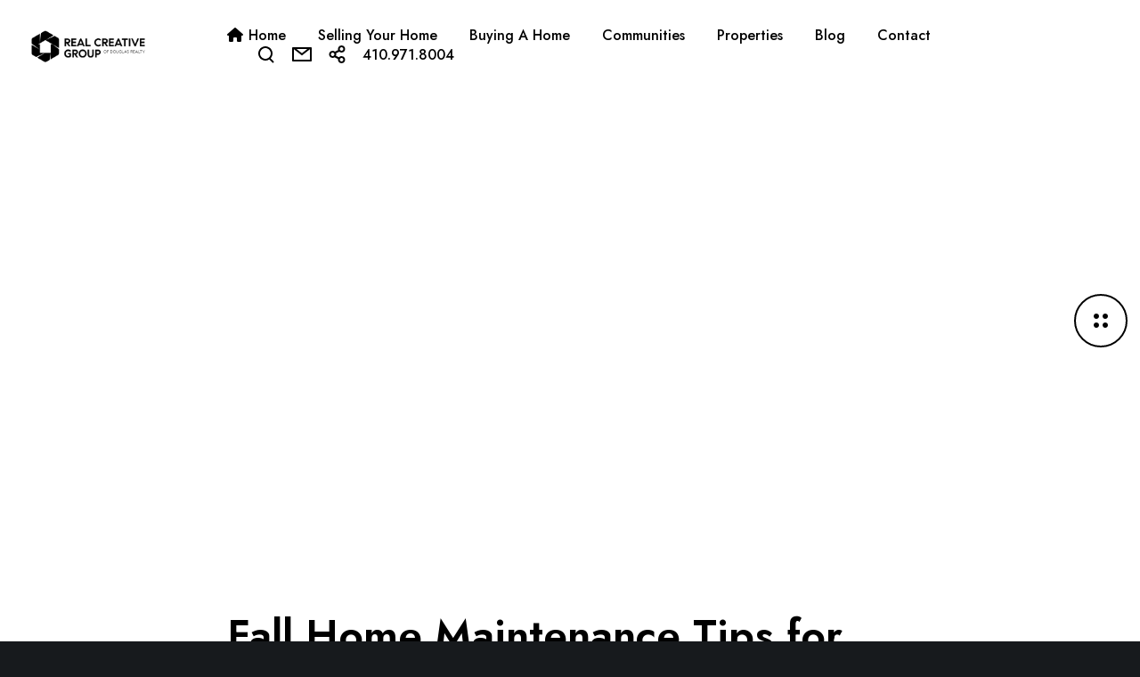

--- FILE ---
content_type: text/html; charset=utf-8
request_url: https://www.google.com/recaptcha/api2/anchor?ar=1&k=6LfmBQwqAAAAAPIb0LgBkd-SVndNv0-3sJSl_cep&co=aHR0cHM6Ly9yZWFsY3JlYXRpdmVncm91cC5jb206NDQz&hl=en&v=PoyoqOPhxBO7pBk68S4YbpHZ&size=invisible&anchor-ms=20000&execute-ms=30000&cb=r305z38rlf5v
body_size: 48922
content:
<!DOCTYPE HTML><html dir="ltr" lang="en"><head><meta http-equiv="Content-Type" content="text/html; charset=UTF-8">
<meta http-equiv="X-UA-Compatible" content="IE=edge">
<title>reCAPTCHA</title>
<style type="text/css">
/* cyrillic-ext */
@font-face {
  font-family: 'Roboto';
  font-style: normal;
  font-weight: 400;
  font-stretch: 100%;
  src: url(//fonts.gstatic.com/s/roboto/v48/KFO7CnqEu92Fr1ME7kSn66aGLdTylUAMa3GUBHMdazTgWw.woff2) format('woff2');
  unicode-range: U+0460-052F, U+1C80-1C8A, U+20B4, U+2DE0-2DFF, U+A640-A69F, U+FE2E-FE2F;
}
/* cyrillic */
@font-face {
  font-family: 'Roboto';
  font-style: normal;
  font-weight: 400;
  font-stretch: 100%;
  src: url(//fonts.gstatic.com/s/roboto/v48/KFO7CnqEu92Fr1ME7kSn66aGLdTylUAMa3iUBHMdazTgWw.woff2) format('woff2');
  unicode-range: U+0301, U+0400-045F, U+0490-0491, U+04B0-04B1, U+2116;
}
/* greek-ext */
@font-face {
  font-family: 'Roboto';
  font-style: normal;
  font-weight: 400;
  font-stretch: 100%;
  src: url(//fonts.gstatic.com/s/roboto/v48/KFO7CnqEu92Fr1ME7kSn66aGLdTylUAMa3CUBHMdazTgWw.woff2) format('woff2');
  unicode-range: U+1F00-1FFF;
}
/* greek */
@font-face {
  font-family: 'Roboto';
  font-style: normal;
  font-weight: 400;
  font-stretch: 100%;
  src: url(//fonts.gstatic.com/s/roboto/v48/KFO7CnqEu92Fr1ME7kSn66aGLdTylUAMa3-UBHMdazTgWw.woff2) format('woff2');
  unicode-range: U+0370-0377, U+037A-037F, U+0384-038A, U+038C, U+038E-03A1, U+03A3-03FF;
}
/* math */
@font-face {
  font-family: 'Roboto';
  font-style: normal;
  font-weight: 400;
  font-stretch: 100%;
  src: url(//fonts.gstatic.com/s/roboto/v48/KFO7CnqEu92Fr1ME7kSn66aGLdTylUAMawCUBHMdazTgWw.woff2) format('woff2');
  unicode-range: U+0302-0303, U+0305, U+0307-0308, U+0310, U+0312, U+0315, U+031A, U+0326-0327, U+032C, U+032F-0330, U+0332-0333, U+0338, U+033A, U+0346, U+034D, U+0391-03A1, U+03A3-03A9, U+03B1-03C9, U+03D1, U+03D5-03D6, U+03F0-03F1, U+03F4-03F5, U+2016-2017, U+2034-2038, U+203C, U+2040, U+2043, U+2047, U+2050, U+2057, U+205F, U+2070-2071, U+2074-208E, U+2090-209C, U+20D0-20DC, U+20E1, U+20E5-20EF, U+2100-2112, U+2114-2115, U+2117-2121, U+2123-214F, U+2190, U+2192, U+2194-21AE, U+21B0-21E5, U+21F1-21F2, U+21F4-2211, U+2213-2214, U+2216-22FF, U+2308-230B, U+2310, U+2319, U+231C-2321, U+2336-237A, U+237C, U+2395, U+239B-23B7, U+23D0, U+23DC-23E1, U+2474-2475, U+25AF, U+25B3, U+25B7, U+25BD, U+25C1, U+25CA, U+25CC, U+25FB, U+266D-266F, U+27C0-27FF, U+2900-2AFF, U+2B0E-2B11, U+2B30-2B4C, U+2BFE, U+3030, U+FF5B, U+FF5D, U+1D400-1D7FF, U+1EE00-1EEFF;
}
/* symbols */
@font-face {
  font-family: 'Roboto';
  font-style: normal;
  font-weight: 400;
  font-stretch: 100%;
  src: url(//fonts.gstatic.com/s/roboto/v48/KFO7CnqEu92Fr1ME7kSn66aGLdTylUAMaxKUBHMdazTgWw.woff2) format('woff2');
  unicode-range: U+0001-000C, U+000E-001F, U+007F-009F, U+20DD-20E0, U+20E2-20E4, U+2150-218F, U+2190, U+2192, U+2194-2199, U+21AF, U+21E6-21F0, U+21F3, U+2218-2219, U+2299, U+22C4-22C6, U+2300-243F, U+2440-244A, U+2460-24FF, U+25A0-27BF, U+2800-28FF, U+2921-2922, U+2981, U+29BF, U+29EB, U+2B00-2BFF, U+4DC0-4DFF, U+FFF9-FFFB, U+10140-1018E, U+10190-1019C, U+101A0, U+101D0-101FD, U+102E0-102FB, U+10E60-10E7E, U+1D2C0-1D2D3, U+1D2E0-1D37F, U+1F000-1F0FF, U+1F100-1F1AD, U+1F1E6-1F1FF, U+1F30D-1F30F, U+1F315, U+1F31C, U+1F31E, U+1F320-1F32C, U+1F336, U+1F378, U+1F37D, U+1F382, U+1F393-1F39F, U+1F3A7-1F3A8, U+1F3AC-1F3AF, U+1F3C2, U+1F3C4-1F3C6, U+1F3CA-1F3CE, U+1F3D4-1F3E0, U+1F3ED, U+1F3F1-1F3F3, U+1F3F5-1F3F7, U+1F408, U+1F415, U+1F41F, U+1F426, U+1F43F, U+1F441-1F442, U+1F444, U+1F446-1F449, U+1F44C-1F44E, U+1F453, U+1F46A, U+1F47D, U+1F4A3, U+1F4B0, U+1F4B3, U+1F4B9, U+1F4BB, U+1F4BF, U+1F4C8-1F4CB, U+1F4D6, U+1F4DA, U+1F4DF, U+1F4E3-1F4E6, U+1F4EA-1F4ED, U+1F4F7, U+1F4F9-1F4FB, U+1F4FD-1F4FE, U+1F503, U+1F507-1F50B, U+1F50D, U+1F512-1F513, U+1F53E-1F54A, U+1F54F-1F5FA, U+1F610, U+1F650-1F67F, U+1F687, U+1F68D, U+1F691, U+1F694, U+1F698, U+1F6AD, U+1F6B2, U+1F6B9-1F6BA, U+1F6BC, U+1F6C6-1F6CF, U+1F6D3-1F6D7, U+1F6E0-1F6EA, U+1F6F0-1F6F3, U+1F6F7-1F6FC, U+1F700-1F7FF, U+1F800-1F80B, U+1F810-1F847, U+1F850-1F859, U+1F860-1F887, U+1F890-1F8AD, U+1F8B0-1F8BB, U+1F8C0-1F8C1, U+1F900-1F90B, U+1F93B, U+1F946, U+1F984, U+1F996, U+1F9E9, U+1FA00-1FA6F, U+1FA70-1FA7C, U+1FA80-1FA89, U+1FA8F-1FAC6, U+1FACE-1FADC, U+1FADF-1FAE9, U+1FAF0-1FAF8, U+1FB00-1FBFF;
}
/* vietnamese */
@font-face {
  font-family: 'Roboto';
  font-style: normal;
  font-weight: 400;
  font-stretch: 100%;
  src: url(//fonts.gstatic.com/s/roboto/v48/KFO7CnqEu92Fr1ME7kSn66aGLdTylUAMa3OUBHMdazTgWw.woff2) format('woff2');
  unicode-range: U+0102-0103, U+0110-0111, U+0128-0129, U+0168-0169, U+01A0-01A1, U+01AF-01B0, U+0300-0301, U+0303-0304, U+0308-0309, U+0323, U+0329, U+1EA0-1EF9, U+20AB;
}
/* latin-ext */
@font-face {
  font-family: 'Roboto';
  font-style: normal;
  font-weight: 400;
  font-stretch: 100%;
  src: url(//fonts.gstatic.com/s/roboto/v48/KFO7CnqEu92Fr1ME7kSn66aGLdTylUAMa3KUBHMdazTgWw.woff2) format('woff2');
  unicode-range: U+0100-02BA, U+02BD-02C5, U+02C7-02CC, U+02CE-02D7, U+02DD-02FF, U+0304, U+0308, U+0329, U+1D00-1DBF, U+1E00-1E9F, U+1EF2-1EFF, U+2020, U+20A0-20AB, U+20AD-20C0, U+2113, U+2C60-2C7F, U+A720-A7FF;
}
/* latin */
@font-face {
  font-family: 'Roboto';
  font-style: normal;
  font-weight: 400;
  font-stretch: 100%;
  src: url(//fonts.gstatic.com/s/roboto/v48/KFO7CnqEu92Fr1ME7kSn66aGLdTylUAMa3yUBHMdazQ.woff2) format('woff2');
  unicode-range: U+0000-00FF, U+0131, U+0152-0153, U+02BB-02BC, U+02C6, U+02DA, U+02DC, U+0304, U+0308, U+0329, U+2000-206F, U+20AC, U+2122, U+2191, U+2193, U+2212, U+2215, U+FEFF, U+FFFD;
}
/* cyrillic-ext */
@font-face {
  font-family: 'Roboto';
  font-style: normal;
  font-weight: 500;
  font-stretch: 100%;
  src: url(//fonts.gstatic.com/s/roboto/v48/KFO7CnqEu92Fr1ME7kSn66aGLdTylUAMa3GUBHMdazTgWw.woff2) format('woff2');
  unicode-range: U+0460-052F, U+1C80-1C8A, U+20B4, U+2DE0-2DFF, U+A640-A69F, U+FE2E-FE2F;
}
/* cyrillic */
@font-face {
  font-family: 'Roboto';
  font-style: normal;
  font-weight: 500;
  font-stretch: 100%;
  src: url(//fonts.gstatic.com/s/roboto/v48/KFO7CnqEu92Fr1ME7kSn66aGLdTylUAMa3iUBHMdazTgWw.woff2) format('woff2');
  unicode-range: U+0301, U+0400-045F, U+0490-0491, U+04B0-04B1, U+2116;
}
/* greek-ext */
@font-face {
  font-family: 'Roboto';
  font-style: normal;
  font-weight: 500;
  font-stretch: 100%;
  src: url(//fonts.gstatic.com/s/roboto/v48/KFO7CnqEu92Fr1ME7kSn66aGLdTylUAMa3CUBHMdazTgWw.woff2) format('woff2');
  unicode-range: U+1F00-1FFF;
}
/* greek */
@font-face {
  font-family: 'Roboto';
  font-style: normal;
  font-weight: 500;
  font-stretch: 100%;
  src: url(//fonts.gstatic.com/s/roboto/v48/KFO7CnqEu92Fr1ME7kSn66aGLdTylUAMa3-UBHMdazTgWw.woff2) format('woff2');
  unicode-range: U+0370-0377, U+037A-037F, U+0384-038A, U+038C, U+038E-03A1, U+03A3-03FF;
}
/* math */
@font-face {
  font-family: 'Roboto';
  font-style: normal;
  font-weight: 500;
  font-stretch: 100%;
  src: url(//fonts.gstatic.com/s/roboto/v48/KFO7CnqEu92Fr1ME7kSn66aGLdTylUAMawCUBHMdazTgWw.woff2) format('woff2');
  unicode-range: U+0302-0303, U+0305, U+0307-0308, U+0310, U+0312, U+0315, U+031A, U+0326-0327, U+032C, U+032F-0330, U+0332-0333, U+0338, U+033A, U+0346, U+034D, U+0391-03A1, U+03A3-03A9, U+03B1-03C9, U+03D1, U+03D5-03D6, U+03F0-03F1, U+03F4-03F5, U+2016-2017, U+2034-2038, U+203C, U+2040, U+2043, U+2047, U+2050, U+2057, U+205F, U+2070-2071, U+2074-208E, U+2090-209C, U+20D0-20DC, U+20E1, U+20E5-20EF, U+2100-2112, U+2114-2115, U+2117-2121, U+2123-214F, U+2190, U+2192, U+2194-21AE, U+21B0-21E5, U+21F1-21F2, U+21F4-2211, U+2213-2214, U+2216-22FF, U+2308-230B, U+2310, U+2319, U+231C-2321, U+2336-237A, U+237C, U+2395, U+239B-23B7, U+23D0, U+23DC-23E1, U+2474-2475, U+25AF, U+25B3, U+25B7, U+25BD, U+25C1, U+25CA, U+25CC, U+25FB, U+266D-266F, U+27C0-27FF, U+2900-2AFF, U+2B0E-2B11, U+2B30-2B4C, U+2BFE, U+3030, U+FF5B, U+FF5D, U+1D400-1D7FF, U+1EE00-1EEFF;
}
/* symbols */
@font-face {
  font-family: 'Roboto';
  font-style: normal;
  font-weight: 500;
  font-stretch: 100%;
  src: url(//fonts.gstatic.com/s/roboto/v48/KFO7CnqEu92Fr1ME7kSn66aGLdTylUAMaxKUBHMdazTgWw.woff2) format('woff2');
  unicode-range: U+0001-000C, U+000E-001F, U+007F-009F, U+20DD-20E0, U+20E2-20E4, U+2150-218F, U+2190, U+2192, U+2194-2199, U+21AF, U+21E6-21F0, U+21F3, U+2218-2219, U+2299, U+22C4-22C6, U+2300-243F, U+2440-244A, U+2460-24FF, U+25A0-27BF, U+2800-28FF, U+2921-2922, U+2981, U+29BF, U+29EB, U+2B00-2BFF, U+4DC0-4DFF, U+FFF9-FFFB, U+10140-1018E, U+10190-1019C, U+101A0, U+101D0-101FD, U+102E0-102FB, U+10E60-10E7E, U+1D2C0-1D2D3, U+1D2E0-1D37F, U+1F000-1F0FF, U+1F100-1F1AD, U+1F1E6-1F1FF, U+1F30D-1F30F, U+1F315, U+1F31C, U+1F31E, U+1F320-1F32C, U+1F336, U+1F378, U+1F37D, U+1F382, U+1F393-1F39F, U+1F3A7-1F3A8, U+1F3AC-1F3AF, U+1F3C2, U+1F3C4-1F3C6, U+1F3CA-1F3CE, U+1F3D4-1F3E0, U+1F3ED, U+1F3F1-1F3F3, U+1F3F5-1F3F7, U+1F408, U+1F415, U+1F41F, U+1F426, U+1F43F, U+1F441-1F442, U+1F444, U+1F446-1F449, U+1F44C-1F44E, U+1F453, U+1F46A, U+1F47D, U+1F4A3, U+1F4B0, U+1F4B3, U+1F4B9, U+1F4BB, U+1F4BF, U+1F4C8-1F4CB, U+1F4D6, U+1F4DA, U+1F4DF, U+1F4E3-1F4E6, U+1F4EA-1F4ED, U+1F4F7, U+1F4F9-1F4FB, U+1F4FD-1F4FE, U+1F503, U+1F507-1F50B, U+1F50D, U+1F512-1F513, U+1F53E-1F54A, U+1F54F-1F5FA, U+1F610, U+1F650-1F67F, U+1F687, U+1F68D, U+1F691, U+1F694, U+1F698, U+1F6AD, U+1F6B2, U+1F6B9-1F6BA, U+1F6BC, U+1F6C6-1F6CF, U+1F6D3-1F6D7, U+1F6E0-1F6EA, U+1F6F0-1F6F3, U+1F6F7-1F6FC, U+1F700-1F7FF, U+1F800-1F80B, U+1F810-1F847, U+1F850-1F859, U+1F860-1F887, U+1F890-1F8AD, U+1F8B0-1F8BB, U+1F8C0-1F8C1, U+1F900-1F90B, U+1F93B, U+1F946, U+1F984, U+1F996, U+1F9E9, U+1FA00-1FA6F, U+1FA70-1FA7C, U+1FA80-1FA89, U+1FA8F-1FAC6, U+1FACE-1FADC, U+1FADF-1FAE9, U+1FAF0-1FAF8, U+1FB00-1FBFF;
}
/* vietnamese */
@font-face {
  font-family: 'Roboto';
  font-style: normal;
  font-weight: 500;
  font-stretch: 100%;
  src: url(//fonts.gstatic.com/s/roboto/v48/KFO7CnqEu92Fr1ME7kSn66aGLdTylUAMa3OUBHMdazTgWw.woff2) format('woff2');
  unicode-range: U+0102-0103, U+0110-0111, U+0128-0129, U+0168-0169, U+01A0-01A1, U+01AF-01B0, U+0300-0301, U+0303-0304, U+0308-0309, U+0323, U+0329, U+1EA0-1EF9, U+20AB;
}
/* latin-ext */
@font-face {
  font-family: 'Roboto';
  font-style: normal;
  font-weight: 500;
  font-stretch: 100%;
  src: url(//fonts.gstatic.com/s/roboto/v48/KFO7CnqEu92Fr1ME7kSn66aGLdTylUAMa3KUBHMdazTgWw.woff2) format('woff2');
  unicode-range: U+0100-02BA, U+02BD-02C5, U+02C7-02CC, U+02CE-02D7, U+02DD-02FF, U+0304, U+0308, U+0329, U+1D00-1DBF, U+1E00-1E9F, U+1EF2-1EFF, U+2020, U+20A0-20AB, U+20AD-20C0, U+2113, U+2C60-2C7F, U+A720-A7FF;
}
/* latin */
@font-face {
  font-family: 'Roboto';
  font-style: normal;
  font-weight: 500;
  font-stretch: 100%;
  src: url(//fonts.gstatic.com/s/roboto/v48/KFO7CnqEu92Fr1ME7kSn66aGLdTylUAMa3yUBHMdazQ.woff2) format('woff2');
  unicode-range: U+0000-00FF, U+0131, U+0152-0153, U+02BB-02BC, U+02C6, U+02DA, U+02DC, U+0304, U+0308, U+0329, U+2000-206F, U+20AC, U+2122, U+2191, U+2193, U+2212, U+2215, U+FEFF, U+FFFD;
}
/* cyrillic-ext */
@font-face {
  font-family: 'Roboto';
  font-style: normal;
  font-weight: 900;
  font-stretch: 100%;
  src: url(//fonts.gstatic.com/s/roboto/v48/KFO7CnqEu92Fr1ME7kSn66aGLdTylUAMa3GUBHMdazTgWw.woff2) format('woff2');
  unicode-range: U+0460-052F, U+1C80-1C8A, U+20B4, U+2DE0-2DFF, U+A640-A69F, U+FE2E-FE2F;
}
/* cyrillic */
@font-face {
  font-family: 'Roboto';
  font-style: normal;
  font-weight: 900;
  font-stretch: 100%;
  src: url(//fonts.gstatic.com/s/roboto/v48/KFO7CnqEu92Fr1ME7kSn66aGLdTylUAMa3iUBHMdazTgWw.woff2) format('woff2');
  unicode-range: U+0301, U+0400-045F, U+0490-0491, U+04B0-04B1, U+2116;
}
/* greek-ext */
@font-face {
  font-family: 'Roboto';
  font-style: normal;
  font-weight: 900;
  font-stretch: 100%;
  src: url(//fonts.gstatic.com/s/roboto/v48/KFO7CnqEu92Fr1ME7kSn66aGLdTylUAMa3CUBHMdazTgWw.woff2) format('woff2');
  unicode-range: U+1F00-1FFF;
}
/* greek */
@font-face {
  font-family: 'Roboto';
  font-style: normal;
  font-weight: 900;
  font-stretch: 100%;
  src: url(//fonts.gstatic.com/s/roboto/v48/KFO7CnqEu92Fr1ME7kSn66aGLdTylUAMa3-UBHMdazTgWw.woff2) format('woff2');
  unicode-range: U+0370-0377, U+037A-037F, U+0384-038A, U+038C, U+038E-03A1, U+03A3-03FF;
}
/* math */
@font-face {
  font-family: 'Roboto';
  font-style: normal;
  font-weight: 900;
  font-stretch: 100%;
  src: url(//fonts.gstatic.com/s/roboto/v48/KFO7CnqEu92Fr1ME7kSn66aGLdTylUAMawCUBHMdazTgWw.woff2) format('woff2');
  unicode-range: U+0302-0303, U+0305, U+0307-0308, U+0310, U+0312, U+0315, U+031A, U+0326-0327, U+032C, U+032F-0330, U+0332-0333, U+0338, U+033A, U+0346, U+034D, U+0391-03A1, U+03A3-03A9, U+03B1-03C9, U+03D1, U+03D5-03D6, U+03F0-03F1, U+03F4-03F5, U+2016-2017, U+2034-2038, U+203C, U+2040, U+2043, U+2047, U+2050, U+2057, U+205F, U+2070-2071, U+2074-208E, U+2090-209C, U+20D0-20DC, U+20E1, U+20E5-20EF, U+2100-2112, U+2114-2115, U+2117-2121, U+2123-214F, U+2190, U+2192, U+2194-21AE, U+21B0-21E5, U+21F1-21F2, U+21F4-2211, U+2213-2214, U+2216-22FF, U+2308-230B, U+2310, U+2319, U+231C-2321, U+2336-237A, U+237C, U+2395, U+239B-23B7, U+23D0, U+23DC-23E1, U+2474-2475, U+25AF, U+25B3, U+25B7, U+25BD, U+25C1, U+25CA, U+25CC, U+25FB, U+266D-266F, U+27C0-27FF, U+2900-2AFF, U+2B0E-2B11, U+2B30-2B4C, U+2BFE, U+3030, U+FF5B, U+FF5D, U+1D400-1D7FF, U+1EE00-1EEFF;
}
/* symbols */
@font-face {
  font-family: 'Roboto';
  font-style: normal;
  font-weight: 900;
  font-stretch: 100%;
  src: url(//fonts.gstatic.com/s/roboto/v48/KFO7CnqEu92Fr1ME7kSn66aGLdTylUAMaxKUBHMdazTgWw.woff2) format('woff2');
  unicode-range: U+0001-000C, U+000E-001F, U+007F-009F, U+20DD-20E0, U+20E2-20E4, U+2150-218F, U+2190, U+2192, U+2194-2199, U+21AF, U+21E6-21F0, U+21F3, U+2218-2219, U+2299, U+22C4-22C6, U+2300-243F, U+2440-244A, U+2460-24FF, U+25A0-27BF, U+2800-28FF, U+2921-2922, U+2981, U+29BF, U+29EB, U+2B00-2BFF, U+4DC0-4DFF, U+FFF9-FFFB, U+10140-1018E, U+10190-1019C, U+101A0, U+101D0-101FD, U+102E0-102FB, U+10E60-10E7E, U+1D2C0-1D2D3, U+1D2E0-1D37F, U+1F000-1F0FF, U+1F100-1F1AD, U+1F1E6-1F1FF, U+1F30D-1F30F, U+1F315, U+1F31C, U+1F31E, U+1F320-1F32C, U+1F336, U+1F378, U+1F37D, U+1F382, U+1F393-1F39F, U+1F3A7-1F3A8, U+1F3AC-1F3AF, U+1F3C2, U+1F3C4-1F3C6, U+1F3CA-1F3CE, U+1F3D4-1F3E0, U+1F3ED, U+1F3F1-1F3F3, U+1F3F5-1F3F7, U+1F408, U+1F415, U+1F41F, U+1F426, U+1F43F, U+1F441-1F442, U+1F444, U+1F446-1F449, U+1F44C-1F44E, U+1F453, U+1F46A, U+1F47D, U+1F4A3, U+1F4B0, U+1F4B3, U+1F4B9, U+1F4BB, U+1F4BF, U+1F4C8-1F4CB, U+1F4D6, U+1F4DA, U+1F4DF, U+1F4E3-1F4E6, U+1F4EA-1F4ED, U+1F4F7, U+1F4F9-1F4FB, U+1F4FD-1F4FE, U+1F503, U+1F507-1F50B, U+1F50D, U+1F512-1F513, U+1F53E-1F54A, U+1F54F-1F5FA, U+1F610, U+1F650-1F67F, U+1F687, U+1F68D, U+1F691, U+1F694, U+1F698, U+1F6AD, U+1F6B2, U+1F6B9-1F6BA, U+1F6BC, U+1F6C6-1F6CF, U+1F6D3-1F6D7, U+1F6E0-1F6EA, U+1F6F0-1F6F3, U+1F6F7-1F6FC, U+1F700-1F7FF, U+1F800-1F80B, U+1F810-1F847, U+1F850-1F859, U+1F860-1F887, U+1F890-1F8AD, U+1F8B0-1F8BB, U+1F8C0-1F8C1, U+1F900-1F90B, U+1F93B, U+1F946, U+1F984, U+1F996, U+1F9E9, U+1FA00-1FA6F, U+1FA70-1FA7C, U+1FA80-1FA89, U+1FA8F-1FAC6, U+1FACE-1FADC, U+1FADF-1FAE9, U+1FAF0-1FAF8, U+1FB00-1FBFF;
}
/* vietnamese */
@font-face {
  font-family: 'Roboto';
  font-style: normal;
  font-weight: 900;
  font-stretch: 100%;
  src: url(//fonts.gstatic.com/s/roboto/v48/KFO7CnqEu92Fr1ME7kSn66aGLdTylUAMa3OUBHMdazTgWw.woff2) format('woff2');
  unicode-range: U+0102-0103, U+0110-0111, U+0128-0129, U+0168-0169, U+01A0-01A1, U+01AF-01B0, U+0300-0301, U+0303-0304, U+0308-0309, U+0323, U+0329, U+1EA0-1EF9, U+20AB;
}
/* latin-ext */
@font-face {
  font-family: 'Roboto';
  font-style: normal;
  font-weight: 900;
  font-stretch: 100%;
  src: url(//fonts.gstatic.com/s/roboto/v48/KFO7CnqEu92Fr1ME7kSn66aGLdTylUAMa3KUBHMdazTgWw.woff2) format('woff2');
  unicode-range: U+0100-02BA, U+02BD-02C5, U+02C7-02CC, U+02CE-02D7, U+02DD-02FF, U+0304, U+0308, U+0329, U+1D00-1DBF, U+1E00-1E9F, U+1EF2-1EFF, U+2020, U+20A0-20AB, U+20AD-20C0, U+2113, U+2C60-2C7F, U+A720-A7FF;
}
/* latin */
@font-face {
  font-family: 'Roboto';
  font-style: normal;
  font-weight: 900;
  font-stretch: 100%;
  src: url(//fonts.gstatic.com/s/roboto/v48/KFO7CnqEu92Fr1ME7kSn66aGLdTylUAMa3yUBHMdazQ.woff2) format('woff2');
  unicode-range: U+0000-00FF, U+0131, U+0152-0153, U+02BB-02BC, U+02C6, U+02DA, U+02DC, U+0304, U+0308, U+0329, U+2000-206F, U+20AC, U+2122, U+2191, U+2193, U+2212, U+2215, U+FEFF, U+FFFD;
}

</style>
<link rel="stylesheet" type="text/css" href="https://www.gstatic.com/recaptcha/releases/PoyoqOPhxBO7pBk68S4YbpHZ/styles__ltr.css">
<script nonce="UszGYKZ26QSEhwlvfCR-wA" type="text/javascript">window['__recaptcha_api'] = 'https://www.google.com/recaptcha/api2/';</script>
<script type="text/javascript" src="https://www.gstatic.com/recaptcha/releases/PoyoqOPhxBO7pBk68S4YbpHZ/recaptcha__en.js" nonce="UszGYKZ26QSEhwlvfCR-wA">
      
    </script></head>
<body><div id="rc-anchor-alert" class="rc-anchor-alert"></div>
<input type="hidden" id="recaptcha-token" value="[base64]">
<script type="text/javascript" nonce="UszGYKZ26QSEhwlvfCR-wA">
      recaptcha.anchor.Main.init("[\x22ainput\x22,[\x22bgdata\x22,\x22\x22,\[base64]/[base64]/bmV3IFpbdF0obVswXSk6Sz09Mj9uZXcgWlt0XShtWzBdLG1bMV0pOks9PTM/bmV3IFpbdF0obVswXSxtWzFdLG1bMl0pOks9PTQ/[base64]/[base64]/[base64]/[base64]/[base64]/[base64]/[base64]/[base64]/[base64]/[base64]/[base64]/[base64]/[base64]/[base64]\\u003d\\u003d\x22,\[base64]\\u003d\x22,\x22YcK5wow7S8Kpw5ArwqbCsR0VwpZmw4nDgBTDljshPcOwFMOEWR1zwoM6dsKYHMOfXRp7L3DDvQ3DhFrCgx/Dt8OydcOYwpzDnhNywqgzXMKGNBnCv8OAw6tOe1tJw6wHw4h/[base64]/CkMKULMKgP8OKLwZUwqtwW8OZOm8Xwo/DjQLDun9nwqpuPy7DisKXAGt/DCzDp8OWwpcAC8KWw5/CpsO/w5zDgxYFRm3Cr8KIwqLDkW8bwpPDrsOQwoo3wqvDlsKVwqbCo8KOWy4+woXCokHDtlwGwrvCicKgwpgvIsK6w5lMLcK4wpccPsK1woTCtcKiVMO6BcKgw7jCg1rDr8KSw7Q3acOyHsKvcsO7w43CvcOdNMO8cwbDggA8w7Bjw6zDuMO1C8O2AMOtNcOUD38/SxPCuSHChcKFCQhAw7chw7zDoVNzEBzCrhV8QsObIcOxw5fDusOBwqzCkBTCgX7DlE9+w43CgjfCoMOWwoPDggvDhsKBwodWw4Vxw70Ow6E0KSvCiAnDpXcBw7XCmy54BcOcwrUGwrp5BsK7w7LCjMOGKMKJwqjDtinClCTCkhbDiMKjJR0awrl/T0YewrDDn04BFibCjcKbH8KrAVHDssO5ScOtXMKCZ0XDshzCiMOjaXc4fsOeVMK1wqnDv0fDl3UTwonDmsOHc8OZw6nCn1fDp8ONw7vDoMKiCsOuwqXDjDBVw6RPF8Kzw4fDpXlybU3DvBtDw73CgMK4csOJw7jDg8KeLMK6w6R/YcO/cMK0BcKPCmIZwpd5wr9AwqBMwpfDlWpSwrhHZX7Cimo9wp7DlMOvBxwRXW9pVwfDoMOgwr3Dthpow6cEAQp9J1Riwr0HRUImD0MVBHXCoC5Nw43DqTDCqcKIw6nCvHJcClU2woLDvGXCqsO/w7hdw7J4w5HDj8KEwq4LSAzCusKTwpIrwqVDwrrCvcKVw67DmmFvdSB+w4tbC34fYDPDq8KLwo9oRVZYY0crwpnCjEDDonLDhj7CriHDs8K5czQVw4XDhilEw7HCrMOsEjvDiMOzaMK/wqxTWsK8w4lxKBDDkFrDjXLDrn5Hwr1Ew7k7UcKnw7cPwp5sE0Jzw4PCkxrDvXMww6RNVBzDgsK6RBctw6gERMOSYcOOwqbDscK/UXlswqMPwq0eAcOtw50wH8K/[base64]/[base64]/JMKGw7xNBMKhZxpTLUJIwrhPwqdaIMK6KmDDtSQpdMOmw7XDtcKww7g/LS/DtcOXZWZjJ8KCwrrCmMKUw6jDq8OuwrDDlcOew5PCilZAT8K5wrskUxonw5rDiDjDm8ORw7/[base64]/wop+H2TDrcK8w67CicKyXiU/IwAywrkDYMKlwrBuCsO7wo/DhcOKwpfDl8Krw7Zpw77DlMOvw4xXwplmwrjCkz4Ef8KxQ2ROwp7DjMOjwpx5w6h3w5TDoiAObcK/MMOjKGQCL2x4BlgnUSXClgXDsSjCmsKMwqUBwprDjMOjcDAabwtzwox+CMOhwoXDksOWwoB2RcKyw74NeMOqwoRdKMO5PDfCt8OwYGPCh8KuJxw/[base64]/w7nDiixbwprCiVASwq3CvsK0XMKmw7vCkcK/RmzDg8KCZsK3B8Kfw7h/PsOKRn/DsMKiBzzCnMOOwr/CicKFL8O5w7HDoWbCtsO9U8KLwqUlJSPDu8KTa8O7wrBZw5Bvwq8/T8KsQUQrwo9ww6gYTcKZw4HDk0sXfMOyGhlGwprDisOXwpcCwrkmw6IywoPCscKgVcOdN8O8wrUowpHCj3nCrsOUEWgud8OgG8OjYVBMTXzCg8OYb8Kfw6o1CsK/[base64]/[base64]/wrx6FzLDucKCw7dWPcKCwr9Cwo7DoStew4PCpxFjZmdJVBLCr8K+w6h9woTDo8Odw6V3w6LDr05xw4oOTsKBesOwdsKiwo/CksKGDETCi14cwp8/wr4ewqUQw58DLsOPw4rCrRctCcOmJmHDsMOSAlbDn35MdmXDmyvDrWbDs8OEwoJnwppRMA7DkTAXwrzCiMK1w6JpbcKVYB7CpSLDj8Okw6IVcsOPw5J3VsO2wrHCp8KBw7vDmMKZwpJLw6wGf8OVwp8pwo3Ci3xkBMONwqrCt359wpHCqcO/[base64]/KsOaRMOgwpdSwr/DucOnwpzDgB/DihzCsyvDmAnDhcOGVVHDr8Ovw7NUT0rDrRrCmmTDrTPDqDAewrjCnsKfIho2wqkmw7PDpcOWwoolK8KQV8Kbw6Ilwpw8csK9w7nCjMOWw5NEZMOXXQjClC7DjMKfQH/[base64]/DtXNTDsOTwozCnsKiQzvDocKBbWgPw79MBsKLwo/DqsOlw6JIMmwRwopQKsKcJQ7DqsKMwqMrw7TDksOPCcKYOsO4bMO3A8K1wqPDtsO1wqbCnhvCocOSEcO/wrkmMEDDvRjDksKiw6vCoMKnw5fChXvDhsORwqkzQMKfRsKJdVYCw6hkw7YwTlU5AMO0ZRnDsm7DscOVV1HDkhfDnzkdD8Kpw7LCp8OZwpQQwr8Nw5AtAsKqesOFQcKCwr93J8KVwpJMASHDhMKVUsK5wpPCgMOcCsKEDSPCjGIXw4xqRGLDmTA5f8KbwpDDoX7Cj2t/LcOEW2fCkTPCn8OkbcKgwrLDs3sQNsK1FsKmwpIOwrbDnFDDhBkfw4fDpcKHXMOHE8Ouw7BKw4dNeMOyCS08w7cUF0/[base64]/FDcjwrvDhcKIWMOnwr/DvzlbHMOVw7fChcO3VjvDu8OxVcOnw6bDlcKTd8OxfMOnwq/Ds10Aw7QewpvDvENFU8K5ZwB2w77CmifCv8OvUcKPXsKlw7vCmcOSDsKHwqfDnsOnwqNmVGlSwqfCusK7w6xKSsO8TcKDw4ppRMKsw6JNw6zCnsOGRcO/w4zDk8K8CkXDpA/DjcKPw6bDrsKKaklcO8OWQcOVwoklwpMnJkM0LxRZwprCsnjCncKMVBTDj33CoGg3YnHDtiVGHcK+ScKCPV7CtlDDpsKQwqVjwqQsCgDDpcKOw4sFXCDCqBDCqUV5NMO5w4jDlQhiw7rChsOPMXs3w5/CksO8SFbDvl0Kw4BYQ8KNb8Kbw4fDmVvDqcKVwqXCusKPwrtyaMOIwpvCtxEWwp3DrcOcYAvChxApMCPCkELDmcOAw7RmCQHDhnPDusO5w4cAwrrDiCHDhn0Ew4jCvx7CtsKRPVQCRWPCsznChMOzwpPClsOuZS3CoCrDnMOiccK9w4/[base64]/w7FiBTYiw5HDiMOdVxlBA8KKfMO/[base64]/eGDCt3ANw7zCqRFzwo/Dg8Kmw7DCrEnDrcKtw7MZwpLDjMOCwpFhw6pXw43DvyjCuMKaJBAzCcKROBxGKsO+wqTDiMO4w7bCiMKBw6HCi8KvSkXCo8OFwofCp8O7GVIxw7pUKxR7FcODFMOqRsKrwq90w6hjXzJXw4DDoXN7wolpw43CkAxfwr/Ch8OtwqvChBNeNAx9cyzCs8OqCCI7wqZ7A8KNw50aZsOjcMOHwrLCoRzCpMOUw4PCqFpUwofDlATDlMKdSsKxwp/CpBl+w6NNBsOfwo9gElDCu2VvccOUwrfDm8OWw7TChgptw6ITYS3DgSHCgmzDhcOEflg1wqHDrsKnw4TDosOAw4jCvMK0L0/[base64]/Cn8Orw4LCi8OKw48Gw7UfGcORwqLDoybDiWUtw7xaw4ESwrbCuEULHEtpw51zw4XCg8KhRkALXcO+w74aG09awq0hw7YPCwkZwofCoUrDpkkSasKDSgvCqMOValZUHGzDhcO7w7zCmyUKcMOYwqfCsS9rVlHDvS/ClmgDwqd5DsKuw5fCgsKwDCAUw7/CkCXCgBZwwroJw6fCn2Y+YyUcwpjDmsKcK8KGEB/ChkjDtsKEw4XDq2xrf8K8Z1TDrx/CkcOdwrp8AhPDrsKfYTADD07Du8OKwp5Ow4TDhMK+w5rCu8O9wqvDoAvCu1t3L11IwrTCi8OACi/[base64]/DhnolwoLDhnTCqELCqcOVwoZCw4UOGMKIWsOnH8O/w696H03DgMKzwpZNRsOYcSbCmMKOw7vDhsOQXzTCkhocM8K9w53DnQDCuDbCo2bCpMKDHcK9w6ZkH8KDfSAfbcOQw7nDmMObwpA3CyLDgcOCw4vDoDzDi0zCk0EQF8KjU8Oyw5TDpcOOw4XCqz3DlMKsYcK5AmfDisKbwod5bGzDgDLDg8K/[base64]/[base64]/DC8XVsKhwpNIQHjCnGPDvyzCgsKEAsKmw7oBS8KuAsOcDcK/aSNOJ8OSAHsnK17CsX3Du3hFKsOlwq7DlMKvw6wMP3/DikAYw7DDh1fCv35WwrzDtsKnEhzDrX7CqcK4BlDDlUnCn8OEHMOwQ8K4w7LDjMK+wp1qw7/CpcOzKDzCmj7Cg2HDjUxiw5PDv04Ibn0HHcOtdMK5w53Dp8KpEsOYw445KcO0wozDnMKjw6HDp8KTwq/ChRTCmyfClkxuDVXDkxvCug/ChMOZNsKuWlQcdlTCoMKHblHDlsONwqLDsMOrR2EXw73DhFPDj8KAw646w5w4I8OJGcKDb8KyDxjDn0HCpcOZOU49w7p2wrwowoTDpU0/[base64]/bMOKISoxbsOCwr/Cn8KXwoFdw54bQVPDpj/DocOXwrXDj8OdMzdDU1wCK2fDi2vCphHDllcHwqjCqzrDpAbCrsOCwoJGwpkfFG5CJ8KNw7DDiQkXwpbCojRwwonCvFABw60Gw4B3w7ABwr7CosOCIcO+wrBnZHRRw7TDg2DDvsKvZVx6wqHChj8CG8K7BCYTGg5fasOWwr/CvcOWd8KdwofDrTPDnxjDvxZww7PCsT/DqyHDi8Ooe2AJwqPDqzLDuyLCucKwYQs1ZMKfw7FQaTvDvMKuw7DCq8OJdsONwrA/[base64]/w6jCjwfDpQbCmEkCTMOkezUwwpHCuQJQQ8OWwrjCj1rDkScVwotSwpwnTWHCl03Co23Dlg3Ds3bDkyTCtsOSwqEXw4Byw7PCoEBGwoh3wrXCun/[base64]/[base64]/[base64]/[base64]/DgGHDkMKSw6zCtcOMwozCmMOOwosgd8KBfi/CpFHDkMOFwqc9KMO6LRHDtjXDjMKMwpvDhMKpACHClcKjSDjCnl4aQ8OFwqzDuMOQw5sOJRVOaU3Dt8K0w6Y8AsOAOFXDtcKpXh/[base64]/w6PDuDzCr8OuV2PDqyAHMjpVwpHCuiEewrATdmLCncO/wpPCjBHDngfDknIQw63DhMK7w50/w7FvTknCocKWw7DDv8OmWsO4NsKGwqJhw4VrLgTDssOaw4/CiAlJZHrCvsO2DsK0w5F9wprCjV5sKcOSBMKXbBPCgUoyK0TDpRfDi8KkwoNZTMKXWcKvw6NhF8K6DcOIw43ClkXCpMOdw6R2YsOGbRV0JMONw4HCncOiw5jCswNLw6hDwqvCmE4sHR5aw4PCuwzDmWETRRwiPhVhw5rDnRlhJVVXJsKiw61/[base64]/Dhm0/[base64]/DuknCrm7CpzAgQsOUIWRJY8KowqbDlgUXw4bCiCzCtsKiBsK6H1vDuMKQw4DChCDCjToHw4vDkS1fVFVjwqRMHsOdRsKiw4zCol/DnkjCucOIfsKEOTxDUB4Aw4LDicK7w6zCsEhHeQrDmTYhDsOdTiUodBnDjmDDlQIuwq4YwqQWZMKvwp5Dw4gewpE6c8KDcWgzFCnChFbCih9pXxgVdjDDgsKEw7wbw4/[base64]/DgMO4wr/Ci8K4w4IMwoJ/GVHDgsKcwrHCq0DClsOlMcKKw73CvMO0csKpNsOCagbDh8OrRVjDkcKLOMO7dDjCmsKhc8KfwoprR8OewqXCqWAowoQEYGgaw4XDnT7DscOhwqPDmMKUSwF/[base64]/DnDxHw7ZIVsKhw5rCikzDmMO/wr/[base64]/[base64]/Dv2DDsGbCnS/CkcKvAsKiAcKYAsKmVlzCmV16wq3CpEYDFHpCASzDjGHCqDDDq8K/bllLwr4uwqQDwofDosOcX3cVw7HChcKdwrfDjsKZwpHDnMO4W17CmGIJAMKywr3DlGszwoZRMmPChw1Lw4LDjMKTS0/DuMKoY8KBwofDvFMtbsO1wr/Cm2cZEcOTwpcMwo5Jw4fDpSbDkQs3P8OXw4Ugw442wrVuTsOdDhPDiMKmwocaQMKlPMOQKkbDt8K/KB8gw6gsw5XCuMKzAiLCisO5csOqYcK8TsO3UsKnMcOAwp3CsiNywr1HVMOAHcKEw7h0w7NRSsONWcKsWcO0MsKmw4t3InfCnEPDqcOuwr/[base64]/[base64]/wr8zw6pteCTCgsOdwpvDlcKkw6XCuCbDgsKHwqYXOC0vwrUpw4NDVgPCjcKGw7wqw7NzBBbDssKVQMKzdX8HwoV9DGfCusKrwoTDpsONZHTCjAbCvcKtV8KHPMOww6HCgcKdXW90wqbCgMK3D8KBWBfDgmHDu8O/w70WYU/DignCocO6w4rCgkIlNcOlw7suw58owo0tbDVNAixFw6PDji9XFcK1w7Mewqd2wrnDpcKfw63DsmAowpkKwp02Vk97w7tCwrEwwpnDgiY8w7rCssOiw5NuV8OOd8KowqZEwpXDiD7DksOMw6DDhsKiwqsXQ8Oaw6gfVsOlwq3CmsKkwptNKMKfwrJ2wr/ClxbCo8KTwpBsAMKqWVVhwr/CosKeHcO9RmFlOMOAw5dBWcKQScKMwq0kczgwTcO6BcK8wot8EMOECcOqw7J2w6LDnRTDlcOOw5HCjGfDtcOuF0vCjcK/EcKKQMO4w47CnDJyKsOqwpHDmsKeScONwosUw5HCuRY9w5o/TMKgwq3CrMOEH8OWZlXDgjw0KmE0FDfClgHDk8KybXEwwrnDj0pcwr3DrMOUw5DCu8OvIV3CqirCqSjDinNGGMOINEE5wqzDj8O1HcOKRmgocsO+w7Eqw5HCmMOmKcKNKlXDvAzDvMKMbMOeXsK/w74TwqXDiDQgX8Kzw68Uwokxwpdfw54Mw4UQwqXDq8KsV2/CkAl+Tj3CgV/[base64]/Cn8OWCMK1w64Ow5nDk2LCtsOxAUXCucOqw5fCgUoDwo5Cw6nClnbDgMKLwo5cwqcgLjrDlQ/Cs8KUw7Eiw7zCkcKcw6TCrcKjDCAWwqDDgxBFemnCvcKRO8OnMMKJwoJLAsKYKcKRwr0gMFA7MD5+wqbDjm7CoF0GEcKiY2vDpMOVPRXCrMOgLsKww418BGTCuhNuVGDDmWNuw5EtwqnDgzVRw4EgG8OsVkBrQsO6w6hVw693UEoTHcOPw4poX8K/U8OSJ8OySX7CsMOrwrcnw5DDjMOewrLDr8OGEn3DvMKvdMKjNsKrOiDDqj/DtcK/w63Dt8OPwphkwp7CpsKAw4XDo8OjAWBOFsOowqRWw43DnFlAQjrDqHMUdsO8w6jDuMOAw54RZcKEfMO+RcKCwqLChiZPa8O2w4zDqX/Ds8KTWwFqwrjCtiQCE8OxTE/[base64]/DjMKXUcKSwr8AwotNekl0wrfCq0FDw6kiGV5Hw4xwNcOREhfCuWlswq16O8KVdMKfwpw+wrzDp8O6dsKpc8KBWyQ/w5PDrcOeX1teAMKHwpEVw7jDqibDtyLDjMKiwrdJci8DfVRtwolAw7wLw6hOw5lZPXkpMGrCiQ0QwqtmwoVPw6TCm8Kdw4DDry/[base64]/CkcKRw5BKM2MGDcOCKnzCjcOhw7bCo0dBQcOkdjrDklNNw43CoMK6Vg3Drndaw4/DjALCpTUTAXnCkhl2JVwvL8OVw4PDphvDrcKLcmIOwoR3wrrCuBYGOMOTZRvDqnBAw6HDrnsYTcOmwoHChAZjSTfCqcKyCy5NWj3CsHhywphTwoIScAYbw7wjf8Ogc8KjERIwNkF9w4rDtMKHY0jDgHs3czPDu1llQMK7VcKCw453R2xrw40hw5/CqBTCk8KTwr5Sb2HDpMKiXGPCghsWwoF2FDU2CyNUw7TDhMOAw5zCuMK/w4zDsnHCiXRLHcOLwr1qesKQLUnCkmZzwqDCvcKRwp3DvMKQw7HDjCfDjwDDscKYwqInwrjCkMKrXH9oUsKrw6jDsVjCjhLClRjDr8KWPBVDH0sbQlBMw6MBw4BMw73ChMK1wqxEw5LDjhzCkHjDtwUxNsKvDjxeAcKSMMK/wpfDtMK6aktQw5vCtsKQwp5jw6HDqsO1VzzCo8KcSB3Cn1cjwqBWGcKLYxVKw5IWw4oPwqDDuGzCjk8vwrrDkcKKw7tgY8Osw4nDssKZwr7DnnnCozhZVQ7CiMOneloTwrhbw41lw5XDogdxE8K7bXQ9SV3CpMKLwpPCtkVwwpd9LUN/[base64]/Ct8KowqEJeMKQWSdtTsK5wooxw6XCtQfCsMO6w68Id2B8w7EQc0Bww7NtIcO0Dn3DocKWNDHCuMKeSMKoHAvDohnCtMO7w6LCrsKiDDhtw5FewpY3A3B0AMOtP8KhwqzCncOkE2vCjMONwqoYw580w49QwrzCt8KYP8Odw4TDgV/[base64]/Ct8KIHV/DssKJfjDCt8KWdi/[base64]/LEpmI3ZnwrTDmsO3OEjCqxNHCcKmZsOywqPCo8KfQMOoWsKswqjDvMOfwoXDosOuJD1iw6VIwqs9C8O8BcOuQMOAw4RaEsKYGQ3CiArDhsOmwp86XRrCjibDpcKURsOqW8O2PsO4w6B7LsKFcywQQC/[base64]/[base64]/CiVRoPMOGTQ3Dv8K0F8Orw5Q5w4IwPnnDgMKKOCXCkFBMwogeccOxwrvDkzDClMKKw557wqDDkwpkw4I/w5PDlUzDiHLDiMOywrzCuyXCs8KhwozCr8OGwpgcw67Ds1BBemRzwop5UsKhZMKzEsOIwqV7TzbCmHzDtijDoMKKLWHDsMK0wqDCsiQYw77DrMKwKTbCvFoURsKCRF/Dm0Q8DEhhB8OKDWI7bmXDiVfDq2vDo8Kjw7/DssOeSMONNGnDicKDfFR4LMKdwpJVPwLCs1hDE8Kgw5PDl8OmIcO0wofCrGDDnMOTw79WwqfDtCjDgcOdw4RCwqkhwqvDgcK/[base64]/R8OYRXXDnUVjJ1daMHrDmU5EP3jDtcOMDF4dw65Cwp8tL184PsK7wpzCnmHCp8Klbj7CqcKHKFUqw4hAwpBFDcKUT8Oyw6oswoXCi8K6w5AKwqZPwqkyGj/CsyjCtsKSBnNcw5bClR/CjcK2wpMXJMOvw4vCrH4yWcOELVHCjsOxeMOTw5wOwqV1w6dYw4AYe8O9QyZTwotVw4PCuMOtenIUw6HCv2YwLsKUw7fCr8KMw5o4T0nChMKKW8KnTWDDuxDDvxrCv8OYG2nDiwzCjRDDn8KMwqfDjGEZFWcbRS0aJcKmZsKqw7/Ci0jDh0clw53CjW1kekTDkSjDucOzwo/Di04wcsK4wrAlwoFLwqrDu8OCw5krS8KvCXE8wpZOw5jCpMKcVRZwDgQVw6pJwoM6w5vCtjPCvsONwq0NPMODwoHCiULDjyXDnsKRHTPDrQQ4WS7DlsOBWiEZTz3Dk8OlCglVQcOSw7hpJMKZw63Ckk/CiEBUw4EhDW1+wpUWWWTCsmDCunTCu8OTw6nCnTQXK3PCh0UYw47CtMKdZV90G3fDpAwSUcKNwo/DgWrCoAHCk8Ofwq3DoC3Ctl/CgsOywoDDusOpFsOxwoteF0c4AlfCuFbCtWh+wpzCucKRQx9lMMOYwonDpVvCsggxwrnDg2EgQMKFPQrCiynCt8OBH8OIdGrDsMK+TMOAN8KrwoHCtzgrIV/DuHNtw710wovCvcOXW8KlH8OObcO+w4LCisKCw5BdwrADwq7DgDPCiBQ7JWxpw5hKw4HClhB7Y2ExTwRJwqc7e1BTFsO/wqfCgDzDlCIpDMOuw6pkw54GwoXDu8Oswo08BGjDjMKXLlXCj2sSwoNMwoTDkcK9ccKfw4lywrjCgXdKRcOXw5fDv0fDoT7DusK6w7sQwq9iCUBdw6fDj8Kyw7PCjj55w5XDucKzwpREeG1xwq/[base64]/DgcO5CWDDv8KZw5tAd8OjwqQ9wq7CrFXCuMKmR10RDwx4WsKteyEvw5zCvDvCrFTCsmrDrsKcw43DnVB4DRY3wozDp2NIwqRZw68OQcO4Z1/[base64]/CrMKQPk0NSjbCkcO3PkNMISM1w75Aw6LDuQ3Ck8OrGsOQO0PDn8OGaCHDm8KVXBENw47Dom/DsMODwpPDmsOzwqAdw4zDpcOpKSnDr17Dvkggwr9pwpbCmjkTw6/CojbDiRlgw4nDh3k8MMOPw7LCliTDhyRZwrYnw7XCt8K6w4B/P1ZeGMKHIMKJKMO2wr14w6/CusKqw4JeIjEBHcKzCxJZMFNvw4LDqxrDqTJDcA4+w63CgDhRwqfCkXdIw6fDnifCqMKoGsKlQH4IwqPCtMKRwpXDosOew6zDgsOCwprDkMKBwrnDlQzDkzArw7BNw4nDvkPDv8OvMAwPEiQrw4ZSOkg/w5ArKMO3ZWt4WHHCmsK9w7DCo8K2wr0wwrVewppQI1nDl3XDrcKBCWFJwrx/Z8KCTMKywqQXfsKFwrlzw6FaUBopw7cIwooge8O8Mm/CnTLCiz9vwrrDiMObwr/Ch8Kpw4PDvATCt0LDv8KpYMKrw6nCs8KgJMKkw4LCuQlDwqs7LcKpw6wXwpdPwqzCpMO5GsO0wr9MwrY6RifDgMOtwp/[base64]/DuytXw5V8wp5dHSojBMOowqxwOi3CryvCtnMCw7wNW2nCkMKwJGDDvcOmdF7DqsKCwrVGNV1PTRQKAzvCvsK3w5PCuHrDr8KLdsOww78fwqcLDsOawoRUw43CkMK8H8Oyw5xBwowXQcO6FcOCw4kAC8KyNMO7wqx1wr0fVio/[base64]/w5fDosKHw6IYw7kFGcOyw73Du8KCAzRKZsO8M8KcM8OgwpppVW4Awow/w5RrbycMbzHDtF5ELsKLclExfUQEw5tQIcKxw6LDj8ODJjsLw5RvBsKpB8OEwpcwNQPCpG1qIsOxYxvDjcO+LsOIwqZRLcKAw5PDpB9Dw5MZwqM/MMKwDFPDmMKfFsKLwofDn8O2wqISY2nCsUPDkAp2wpQVw7zDlsKAaWbCoMOManLCg8OfesO6BH/CkFw4w4llwpPDvzUILsO+CDUWwp0rTsKKwr/DpmPCth/[base64]/DlX3DpQLDrh/CpsOtwo/CksOMKMO9L8OSwrhkBVdoeMKgw77CisKYbMONAHxhNsO6w5Vcw7DDhz9Lw4TCpMKzwp82wo4jwoXCii3Cn3HCvV3DsMK3Q8K7CRJ0wpzCh3PCrBY3CnjCgzjCs8Otwq7DsMOFRmR/wpvDhMK2d0XCh8O+w7Zdw6dGfcK6K8OMeMKzwotbHMOiw65cwoLDiQEJUTR6McK7wphyMMOLGQkiMH0AU8K0XMOAwq8Fw6V4wo1NJMOZFMKSNcOGRkDDogNfw5Baw7vCo8KXDTpzd8K9woA8LB/Dhi3CoCrDly9dMADCrTo9f8OlNcKhYVDCmcKfwqnCtkXCu8OCw6pneB4Lwpwyw5zCoXBow6bDhAUDRWbCtcObIzRAw6h6wro5wpbDnwxlwo7Dj8KnJ1IYEwhQw7Q6wpTCuyQvSMO6eHozw4XCn8O2XMOzEG/CmsOZJMKJwpfDtMOqEjVSVggQw5TChzcLw5vCjsORw7nCn8OqK3/Dj3cpAWkfw57CiMKQTwogwrXCrsORA2A/e8KCKChvw5E0woBPMsOVw6Zrwp7CkhPCm8OTbsOuDFg4X0AlJcO4w7AOEMO2wrkHwrMwZEIzwp7DrGgewpfDqF/DncKnE8Kfwr1UY8KYGsOMWcOlwovDpHlvwoXCg8O3w5k7w7LDvMO5w6zCpXPCocO5w5o6FBLDqMO7YhREPsKFw4kVw4ArGyRdwo5Twp5oQRbDr1QAGsK5FsOpF8Ktwo8dw7IuwpbDgSJUUnHDrXNIw7Y3IxlMGMKtw4PDgAsVQXnCp3HCvsO/G8OGw5PDn8OwcjF2NQcKLB3DglPDrmjDhTtCw6Jew4cpwrl4URlvAMK/[base64]/CtBvDgk3DlcKXw4/DtMKKLV5/GcKxw7tCQhFJwr/DhWYZY8KfwpzCuMK8OhbCtiJtGi3CvjPDrcK/wozCmijCscKrw7TCn37CiD7DjEEIQMO1SEI/[base64]/wpfDm8OFw6NTT2/[base64]/[base64]/wpjChMKiw7HDoHh3woDCiB4RNTzCuMKVw4JuPFwpFi3ChFzCskZJw5V8wobDqyA7wprCi2jDsCXCi8K7ewHDunvCnU8fbTPCjsKzUQhsw7LDpxDDph/DoHVLw4jDicKewoHDsDJfw4kTS8OuA8Ouw4TDgsOKXsKnb8OjwpbDqsKZAcOiOsOWK8O/[base64]/wo8JEAV9CirCv8KXbsOlHMKyC8KMw6zDqF7CiXzDhmZddnMoPsKvRgXDshDCgnTDusOZDcO/[base64]/DjsOcw4tmwqbCmVjDlgPCrMKIDRw7YMKZbcK/wqzDpcOTQ8Oqdz5mAScZw7bCrmrCiMO+wp3CscOZecKBFizCsyN7wprCkcKRwqjDjsKCMBjCuFMawr7CqMK1w6dbOhXCmDA2w4J7wrnDlAhLI8KcYi3Du8KLwqxjbidcQMK/wrQJw7zCp8OWw6Q5wqbDoQgFw7E+HMO3WcO+wrtlw7LDgcKgwrzCiGRsIhTDunJ/KsOQw5vDoWcvB8OMEsKUwonDnGt+Gx7Dl8KnKyHCmS0WHMOAw4fDq8OHdgvDiW3CmMOmGcKqA2zDlsOHLMObwrrDjwdEwpLCpMOFIMKkJcORwobCnBBSbTHDuC/CjQ1Uw4sJw5nCusKBGMKpXsKYwqdoNWxdwoPCgcKIw5/CksOAwoElChpqHMOlMcOrwrFpcBZbwolUw73CmMOmw7sxwrjDhlh9w5bCgU8Kw5fDlcOiK1/DqcOJwrJMw4PDvx7DnmLDqsOGw79Bw4nDkR3Dk8Kswo1WfMOOTXnDncKUw5x3IsKdI8K9wppvw4YZJ8O+wqV4w5kILBHCrTsKw7ludz3CpBJ2PSTCgxjCg3gGwo8YwpXDkkZFUMOkW8K/RDzCvMOtwqLCiWNXwrXDuMOaKsOgM8K/UGE2wpHDkcKsN8KEw6wpwoU9wrHDrR/ChlMvQH48X8OEw60XdcOtw7zCjsKYw4cUVm1rwp/DvyPCrsKQQ0dGVlTCthrDrgE7T0F0w7fDtUYDI8KIXMOsBhPCssKLw7zDlxbDqcOfOkvDhsK7wrhlw7cWajtIZQTDvMOpDsOxdntxF8O8w7pQwrHDtjfDmHg+wpLDpcOaAMOOIVXDjzZpw7pdwrPDmcKAUUDChGB6BMKAwqHDtMOBHMOJw6nCvV/DphIQDMK7bC8ubMKQdMKJwrUGw5Y0wpLCksK4w7rCt3c3w6DCm3VkbMOMwqQiK8KAI1gxYsOvw4fCjcOMw7LCpDjCvMOhwp7DtXzDu1HCqjnDncKpKHXDqm/Cl1DCr0Bpwp1bw5JgwrrCjRUhworChyBPw7/[base64]/wrHCtMO5aMKmwqDDtHPCssOqwq9uw708bsKIw4vCjsOcw5Bxwo3DpsOAwq7DtTHClgDDqFfDkMKfw7rDvTnCr8Kqwp7DrsOLeV86w5Alw7ZFdsKFYVLDisK/fAfDg8OBEkPCmzXDt8K3CMOEZwQywpTCuGY6w7ccwpESwo/DsgLDq8KpUMKPw54UbiwncMOXRsKrIjXCsX1Mw44rYnwyw5/Ct8KcQAPCi0DCgsKzBGPDq8O1UjV9MMKdw5fDnTV6w53DpsKvwp/CrU0JY8OyfEwTL15Dw6UHVXRlBsKyw4tAIWhMUlXDs8KCw7LCgsKWwr96fg8dwo/Ci3nCmyXDicKRwowgEMOdPVtHw6VwP8KMwooOHcO6w58Kw6nDuXTCssOYE8OQc8OEH8OIXcOCW8OawpAPHwDDq1fDrCAuwp5owpATeU4cMMKjJ8KLMcOldMOuTsOzwqjDm3vCp8K9wr88bMO/OMK/woQ8bsK/GMOrwq/DlVkLw5s4fiLCjMOVbMKKIsO7wqsEw7TDrcOgYkREJcKLccOCdsKSDzh0KcKTw5XCjwrCl8O5wrZ5MsKsOlsRU8OLwpPChcOFTcO+w75FCcOWwpEzcFTDkxLDlMOlwpRkQ8Kxw7BrEBwBwpI/CMO7FMOpw7UJTsK3NCxRwpHCocKfwoN1w4LDmsK3B0zCu23CtnM2CMKIw6QIwrTCsElhEmUpaEEiwpokH0JUEcOON0o8I3zCisKAAsKCwoPCjMOxw4vDlyETP8KOwoDDsSJdecO6woFaHWjCsFtYdEEcw4/DusONw5bDp2rDvwJDAsKkA3A4wpzDvHlAwq3DoBXCj3FowrLCjy0TCTnDtXljwo7Din/Cl8KGwq0Ka8K5wpdpNDzDixzDoWRYKsKrw6gwWcOUMBgJb255DEvCrW1DMcO9EMO1wqlXDWwGwp1iwonDv1diEsOCX8Ktf2HDvS4Td8Olw7TDg8ODD8OUw49Mw7/[base64]/Dsgckw5nDtsKLEMKjKhrDhsO5Z1rDlF4TZF7DpsKEw7U/SsOewqkxw71Mwp9zwpPDo8KqdsO6wpYYw4YIH8OrPsKkw5/Dv8KlLGZWw4rCpnk5NGN4ScO0QBFow7/[base64]/DgcKsPHzDgsKgPkkmVcKsdExFVsOTLi/DvMK8w4IRw5fCuMK6wrsqwrklwo7DomDDkmbCqMKMPcKtBTHCg8KTFmDCvMKaAMO4w4Uhw5B1cV07w6UtOALCocKFw5XDpW4Zwq1WMsKBPcOIa8KZwpIXAwhIw7/CicKmU8K9wrvChcOIekN8SsKiw4DDjcKww5/[base64]/Ctj82KcKHFsK4EA06w5zCuCdYd8OPw5Vrw6l1wqptwqxLw7HDm8ONM8OzfcKsMjARwqo7w5w7w4vClnI9QS/Cq3pkPlVsw79hNjYtwokgRgPDs8KhIgQ4DGkzw7nCggNJY8O+w6Q3w5nCq8OcLlU0w4/DlWR4w6dgRUzCsHoxP8ONwoY0w4bClMKSCcOTAx3CulZ6woTDr8KgdQAAw5rClDFUw4zDjUPDucKgw5oWPMKHwoVIWcKzDRnDtzhBwptNw5gWwpDCixLDsMOsKFnDqxbDgUTDsjPCnUpKwopmRE7CqT/CoGoRdcKpw6XCqcOcFT3CuRdNw5zDiMK6wrYYIi/DrcKyb8KfJMOJwq18FRPCtsKoXgHDqsKxDWhAScOTw6bChArCpsKWw5DClHjCgRQfw5zDk8KXS8KRw5nCpcK6wqjDoXnDjQArIcOEG0nCo3/DsU8IHMOdDDIAwrFsMSxJC8OxwpfCncKcT8K3w5nDm2IUw64Mw7/[base64]/CtsK4wrUhNcK/[base64]/w6fClU1qHsOwwrl9dMOecChsZMKYw7B2wrdiw5jCiCYuwrTCgX1FYyQjLMKkWi4BFljCokdTSk1JECwNfCrChgLCrh/DnyjCpMKFaAHCjA/CsEAew4TCghwQwpRswp/DulHCsEgheBDCvTFUw5fDgmDDvcKFRmjCujdjwqp4b1/CgcKxw6kPw77CoQhwJQQKwqQCUMOUB2bCt8Oqw480d8KBRsOnw5UZwqwIwqZDw4jCt8KCShrCmB7Cp8OmScKdw6NNw5nCnsObwrHDslPCmBjDri01K8KSw64kwow/w4peZMODScK7wqHDj8OMATTCkwTCiMK6w7zCtyXCtMK+woEGwo5xw7tiw5hkVcKCRXnCu8KuQE92d8Omw6QEPFY2w7g/wqTDrFBcMcO5w7QkwohQJsKSa8OWwpDCgcKKenjDpCrCh2fChsOVNcKMw4IFT3nDsQHCjMOtw4XCscKfw43Dq3vCvcOPwobDvcOewqjCt8K6EMKJZUYUGyDCp8OzwpnDtjpseQp4AMOCfgIRwojChGHDisOsw5vDsMO3w4/CvTjDpzpTwqfCpTXClGcJw5rDj8KhIsKXwoHDjMKzw7lNw5ZQwoHDjE8Ww4dAw5JWesKXwozDhsOjKsKQwrHCghbCs8KBwrbChMO1Vl/Cq8OkwpxDwoVAw5ckwoUWw6bDggrDhcKcw6PCnMO+w4DCgcKbw5tIwqbDiQbDhX4Dw47DhhHChMOUKiNYWC/DkFrCglAdGCccw6nDhcKWwrvDvMOac8O/Mmcaw6ZJwoESw6zDksObw79TLsKgMFlnaMKhw7A7wq04eCUrw4IXfcKIw4cnwoHDpcKnw7Afw5vCscOBY8KWMMKbS8K6w5XDsMOXwqUNVBIBKUMYC8KBw7HDn8Kxw47ChMO/w5FMwpEyLWAtfi7CjAtSw6kVIcOMwrHChzXDgcK4Qj3CicKsw7XCtcKHIsOMw5/DssK3w7XChXfCj0QYwr3CkcOwwpkWw7tyw5rCs8Knwr4cWMKnFMOUesKmw5fDhXoBSG4Aw67CrhcywoTCrsO+w79lFMOZw4VXw5HCiMKdwrR1w7EWGAxHKMKjw6VnwpxrXnnDnsKEOzc7w7Y+Xxw\\u003d\x22],null,[\x22conf\x22,null,\x226LfmBQwqAAAAAPIb0LgBkd-SVndNv0-3sJSl_cep\x22,0,null,null,null,1,[21,125,63,73,95,87,41,43,42,83,102,105,109,121],[1017145,913],0,null,null,null,null,0,null,0,null,700,1,null,0,\x22CvYBEg8I8ajhFRgAOgZUOU5CNWISDwjmjuIVGAA6BlFCb29IYxIPCPeI5jcYADoGb2lsZURkEg8I8M3jFRgBOgZmSVZJaGISDwjiyqA3GAE6BmdMTkNIYxIPCN6/tzcYADoGZWF6dTZkEg8I2NKBMhgAOgZBcTc3dmYSDgi45ZQyGAE6BVFCT0QwEg8I0tuVNxgAOgZmZmFXQWUSDwiV2JQyGAA6BlBxNjBuZBIPCMXziDcYADoGYVhvaWFjEg8IjcqGMhgBOgZPd040dGYSDgiK/Yg3GAA6BU1mSUk0GhkIAxIVHRTwl+M3Dv++pQYZxJ0JGZzijAIZ\x22,0,1,null,null,1,null,0,0,null,null,null,0],\x22https://realcreativegroup.com:443\x22,null,[3,1,1],null,null,null,1,3600,[\x22https://www.google.com/intl/en/policies/privacy/\x22,\x22https://www.google.com/intl/en/policies/terms/\x22],\x22m4YV0eer/0GeP8pldRFgaZpDmmwqnTJOiALAzU/JICM\\u003d\x22,1,0,null,1,1768513792588,0,0,[67,127,205],null,[164,195],\x22RC-fVYI5qbxeU3tJg\x22,null,null,null,null,null,\x220dAFcWeA7Ixcck0i8kvJfp1GNvnDJVp39NxejI9J2TwYgnIl-ftn_q1KLH9NTqWa2m1UbQomQCLIflnsaBE9F3YH3RD0j3ntNHPw\x22,1768596592614]");
    </script></body></html>